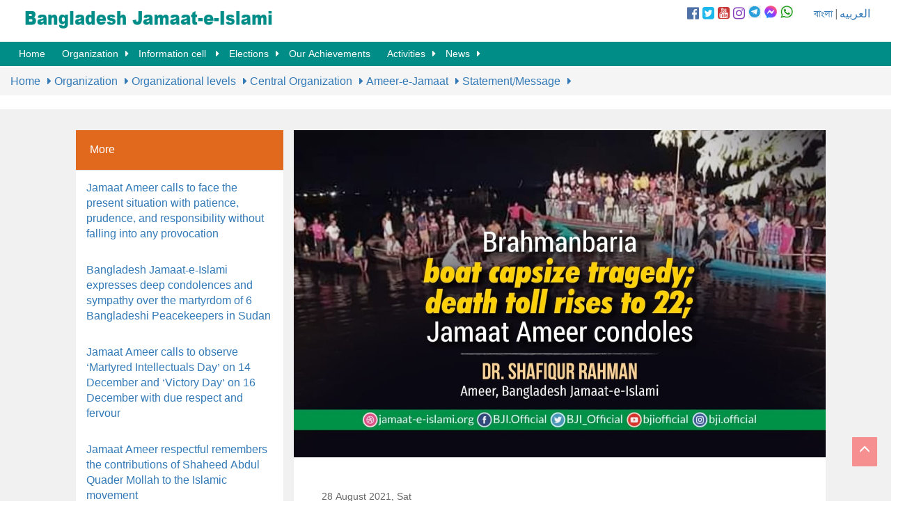

--- FILE ---
content_type: text/html; charset=UTF-8
request_url: https://www.jamaat-e-islami.org/en/article-details.php?category=31&article=597
body_size: 5597
content:

<!doctype html>
<html>
<head>
<meta charset="utf-8">
<title>Bangladesh Jamaat-e-Islami</title>
<link rel="icon" type="image/png" sizes="32x32" href="https://jamaat-e-islami.org/favicon.ico">
<meta name="viewport" content="width=device-width, initial-scale=1, maximum-scale=1, user-scalable=0" />
<script src="//ajax.googleapis.com/ajax/libs/jquery/1.11.1/jquery.min.js"></script>
<script src="https://use.fontawesome.com/71cccbb1f4.js"></script>
<link rel="stylesheet" href="asset/css/menu.css" type="text/css" media="all">
<link rel="stylesheet" href="asset/css/custom.css" type="text/css" media="all">
<link rel="stylesheet" href="asset/css/scrollbar.css" type="text/css" media="all">
<link rel="stylesheet" type="text/css" href="asset/css/javascript.fullPage.css" />
<!--<link rel="stylesheet" href="asset/css/scrollbar.css">-->
<!-- Latest compiled and minified CSS -->
<link rel="stylesheet" href="https://maxcdn.bootstrapcdn.com/bootstrap/3.3.6/css/bootstrap.min.css" integrity="sha384-1q8mTJOASx8j1Au+a5WDVnPi2lkFfwwEAa8hDDdjZlpLegxhjVME1fgjWPGmkzs7" crossorigin="anonymous">
<!-- Google tag (gtag.js) -->
<script async src="https://www.googletagmanager.com/gtag/js?id=G-H04CLSMHBV"></script>
<script>
  window.dataLayer = window.dataLayer || [];
  function gtag(){dataLayer.push(arguments);}
  gtag('js', new Date());

  gtag('config', 'G-H04CLSMHBV');
</script>
</head>

<body><div class="row no-margin">
<div id="scroll-to-top"></div>
<div class="col-lg-12" style="background:#fff; height: 70px; position:fixed; z-index:9999; width:100% ">
<div class="col-sm-3 col-xs-12" style="margin-top:7px; width:400px; height:60px;"><a href="index.php"><img class="img-responsive" src="asset/images/logo.png"></a></div>
<div class="col-sm-4 col-xs-12" style="float:right; padding-top:7px;">
<div style="float:right; margin-top:3px; padding-left:30px;"><a href="http://jamaat-e-islami.org">বাংলা</a> | <a href="http://jamaat-e-islami.org/arabic">العربيه</a></div>
<div class="col-sm-6 col-xs-12 no-padding" style="float:right;">
<div class="social-top">
<a href="https://facebook.com/BJI.Official" target="_blank"><i class="fa fa-facebook-official" aria-hidden="true" style="color:#4E71A8;"></i></a>
<a href="https://twitter.com/BJI_Official" target="_blank"><i class="fa fa-twitter-square" aria-hidden="true" style="color:#1CB7EB;"></i></a>
<a href="https://youtube.com/bjiofficial" target="_blank"><i class="fa fa-youtube-square" aria-hidden="true" style="color:#CA3737;"></i></a>
<a href="https://www.instagram.com/bji.official" target="_blank"><i class="fa fa-instagram" aria-hidden="true" style="color:#8841BC;"></i></a>
<a href="https://t.me/bjiofficial" target="_blank"><image style="width:18px; height:18px;" src="https://jamaat-e-islami.org/asset/images/telegram.png" alt="telegram" /></a>
<a href="https://m.me/j/AbZdJvRgWegjVmtC/" target="_blank"><image style="width:18px; height:18px;" src="https://jamaat-e-islami.org/asset/images/messenger.png" alt="messenger" /></a>
<a href="https://whatsapp.com/channel/0029VaADXGwFXUue0q89R43P" target="_blank"><image style="width:18px; height:18px;" src="https://jamaat-e-islami.org/asset/images/whatsapp.png" alt="whatsapp" /></a>
</div>
</div>

</div>
</div><!--/12-->
</div><!--/row-->
 
  <div class="row no-margin">
<div class="col-lg-12 col-xs-8" style=" height: 40px; position:fixed; z-index:99999; width:100%; padding-left: 0; padding-right: 0; margin-top:60px; "> 
<nav>
        <label for="drop" class="toggle"><span class="glyphicon glyphicon-align-justify"></span></label>
        <input type="checkbox" id="drop" />
            <ul class="menu">
                <li><a href="index.php">Home</a></li>
                <li>
                    <!-- First Tier Drop Down -->
                    <label for="drop-1" class="toggle">Organization <span class="glyphicon glyphicon-chevron-down"></span></label>
                    <a href="#">Organization</a>
                    <input type="checkbox" id="drop-1"/>
                        <ul>
        <li class="menucolor1"><a href="category.php?cid=2">Introduction</a><ul>
        <li class="menucolor2"><a href="category.php?cid=7">Brief Intriduction</a></li>
        <li class="menucolor2"><a href="category.php?cid=8">Constitution</a></li>
        <li class="menucolor2"><a href="category.php?cid=9">Organizational Structure</a></li>
        <li class="menucolor2"><a href="category.php?cid=10">Policies</a></li>
        <li class="menucolor2"><a href="category.php?cid=11">History &amp; Tradition</a></li>
        <li class="menucolor2"><a href="category.php?cid=12">Introductory Articles</a></li></ul></li>
        <li class="menucolor1"><a href="parent-category.php?pid=3">Organizational levels</a><ul>
        <li class="menucolor2"><a href="category.php?cid=13">Central Organization</a><ul>
        <li class="menucolor3"><a href="category.php?cid=23">National Council</a></li>
        <li class="menucolor3"><a href="leadership.php?leader=1">Ameer-e-Jamaat</a><ul>
        <li class="menucolor4"><a href="category.php?cid=28">Electoral System</a></li>
        <li class="menucolor4"><a href="category.php?cid=29">Life sketch </a></li>
        <li class="menucolor4"><a href="category.php?cid=30">Addresses </a></li>
        <li class="menucolor4"><a href="category.php?cid=31">Statement/Message</a></li>
        <li class="menucolor4"><a href="category.php?cid=32">Contribution</a><ul>
        <li class="menucolor5"><a href="category.php?cid=35">In National Level</a><ul>
        <li class="menucolor6"><a href="category.php?cid=37">In administering Government</a></li>
        <li class="menucolor6"><a href="category.php?cid=38">As Public Representatives</a></li>
        <li class="menucolor6"><a href="category.php?cid=39">Democrative Movement</a></li></ul></li>
        <li class="menucolor5"><a href="category.php?cid=36">In the Global Arena</a></li></ul></li>
        <li class="menucolor4"><a href="category.php?cid=33">Social Activities</a></li>
        <li class="menucolor4"><a href="category.php?cid=34">Publications</a></li></ul></li>
        <li class="menucolor3"><a href="category.php?cid=25">Central Majlish-e-Shura (Consultation Forum)</a></li>
        <li class="menucolor3"><a href="category.php?cid=26">Central Working Committee</a></li>
        <li class="menucolor3"><a href="category.php?cid=27">Central Executive Committee</a></li>
        <li class="menucolor3"><a href="category.php?cid=90">Other Leadership</a></li></ul></li>
        <li class="menucolor2"><a href="category.php?cid=14">District/City Organizations</a></li>
        <li class="menucolor2"><a href="category.php?cid=15">Upazila/Sub-District Level Organizations</a></li>
        <li class="menucolor2"><a href="category.php?cid=16">Municipality/Union/Ward Level Organization</a></li>
        <li class="menucolor2"><a href="category.php?cid=18">Women Wing</a><ul>
        <li class="menucolor3"><a href="category.php?cid=40">Levels</a></li>
        <li class="menucolor3"><a href="category.php?cid=41">Activties</a></li></ul></li>
        <li class="menucolor2"><a href="category.php?cid=19">National &amp; International</a></li></ul></li>
        <li class="menucolor1"><a href="category.php?cid=87">People of other faiths</a></li></ul>                </li>
                <li>
                    <!-- First Tier Drop Down -->
                    <label for="drop-4" class="toggle">Information cell <span class="glyphicon glyphicon-chevron-down"></span></label>
                    <a href="#">Information cell </a>
                    <input type="checkbox" id="drop-4"/>
                        <ul>
        <li class="menucolor1"><a href="category.php?cid=42">So called issue of War Crimes</a></li>
        <li class="menucolor1"><a href="category.php?cid=43">Articles</a></li>
        <li class="menucolor1"><a href="special-article.php">Special Report</a><ul>
        <li class="menucolor2"><a href="category.php?cid=53">Awami Misrule</a></li>
        <li class="menucolor2"><a href="category.php?cid=54">Blood-spattered 28th October </a></li>
        <li class="menucolor2"><a href="category.php?cid=55">Jamaat’s role in the Parliament</a></li></ul></li>
        <li class="menucolor1"><a href="publication.php">Publications</a><ul>
        <li class="menucolor2"><a href="category.php?cid=56">Commemoration </a></li>
        <li class="menucolor2"><a href="category.php?cid=57">Booklet/ Leaflet</a></li>
        <li class="menucolor2"><a href="category.php?cid=58">Books</a></li>
        <li class="menucolor2"><a href="category.php?cid=59">Poster</a></li></ul></li>
        <li class="menucolor1"><a href="category.php?cid=46">Documentaries</a></li>
        <li class="menucolor1"><a href="photo-gallery.php">Gallery </a><ul>
        <li class="menucolor2"><a href="photo-gallery.php">Photo Gallery</a></li>
        <li class="menucolor2"><a href="video-gallery.php">Video Gallery</a></li></ul></li>
        <li class="menucolor1"><a href="category.php?cid=49">Profile of Our Shaheed (Martyr) Leaders</a></li>
        <li class="menucolor1"><a href="category.php?cid=50">The Sigh and Cry of the Oppressed</a></li>
        <li class="menucolor1"><a href="memories.php">In remembrance </a><ul>
        <li class="menucolor2"><a href="category.php?cid=62">Bangladesh</a><ul>
        <li class="menucolor3"><a href="category.php?cid=64">Glorious Life</a></li>
        <li class="menucolor3"><a href="category.php?cid=65">Addresses </a></li>
        <li class="menucolor3"><a href="category.php?cid=66">Contributions</a></li>
        <li class="menucolor3"><a href="category.php?cid=67">Publications (Bangladesh)</a></li></ul></li>
        <li class="menucolor2"><a href="category.php?cid=63">International World</a></li></ul></li>
        <li class="menucolor1"><a href="publication.php">Download</a><ul>
        <li class="menucolor2"><a href="publication-category.php?category=9">Commemorative publications</a></li>
        <li class="menucolor2"><a href="category.php?cid=69">Booklet/Leaflet</a></li>
        <li class="menucolor2"><a href="category.php?cid=70">Books</a></li>
        <li class="menucolor2"><a href="category.php?cid=71">Forms</a></li>
        <li class="menucolor2"><a href="category.php?cid=72">Poster</a></li>
        <li class="menucolor2"><a href="publication-category.php?category=4">Member Syllabus</a></li></ul></li></ul>                </li>
                <li>
                    <!-- First Tier Drop Down -->
                    <label for="drop-5" class="toggle">Elections <span class="glyphicon glyphicon-chevron-down"></span></label>
                    <a href="#">	Elections</a>
                    <input type="checkbox" id="drop-5"/>
                        <ul>
        <li class="menucolor1"><a href="category.php?cid=73">National Elections</a></li>
        <li class="menucolor1"><a href="category.php?cid=74">Local Government Elections</a></li>
        <li class="menucolor1"><a href="category.php?cid=75">Electoral Publications </a></li>
        <li class="menucolor1"><a href="category.php?cid=76">Internal Elections</a></li></ul>                </li>
                <li><a href="category.php?cid=88">Our Achievements</a></li>
                <li>
                    <!-- First Tier Drop Down -->
                    <label for="drop-6" class="toggle">Activities <span class="glyphicon glyphicon-chevron-down"></span></label>
                    <a href="#">	Activities</a>
                    <input type="checkbox" id="drop-6"/>
                        <ul>
        <li class="menucolor1"><a href="category.php?cid=77">preaching Activities</a></li>
        <li class="menucolor1"><a href="category.php?cid=78">Social Welfare</a></li>
        <li class="menucolor1"><a href="category.php?cid=79">Training Programs</a></li>
        <li class="menucolor1"><a href="category.php?cid=80">Political Programs</a></li>
        <li class="menucolor1"><a href="category.php?cid=81">Educational Programs</a></li>
        <li class="menucolor1"><a href="category.php?cid=82">Health Service</a></li>
        <li class="menucolor1"><a href="category.php?cid=83">Labor Welfare</a></li>
        <li class="menucolor1"><a href="category.php?cid=84">Cultural</a></li>
        <li class="menucolor1"><a href="category.php?cid=85">Agricultural Development </a></li>
        <li class="menucolor1"><a href="category.php?cid=86">Youth and Sports</a></li>
        <li class="menucolor1"><a href="category.php?cid=91">International </a></li></ul>                </li>
                
                <li>
                    <!-- First Tier Drop Down -->
                    <label for="drop-7" class="toggle">News <span class="glyphicon glyphicon-chevron-down"></span></label>
                    <a href="#">News</a>
                    <input type="checkbox" id="drop-7"/>
                        <ul>
                                                    <li><a href="news-category.php?category=1">Latest News</a></li>
                                                <li><a href="news-category.php?category=2">Announcement</a></li>
                                                <li><a href="news-category.php?category=3">Statement</a></li>
                                                <li><a href="news-category.php?category=4">Messages</a></li>
                                                <li><a href="news-category.php?category=5">Current Affairs</a></li>
                                                <li><a href="http://jamaat-e-islami.org/previous/en" target="_blank">Archive</a></li>
                        </ul>
                </li>
            </ul>
        </nav>
        </div>
        </div>

<div class="row" style="margin-top:80px;">
<div class="col-sm-12">
<ol class="breadcrumb">
<li>
<a href='index.php'>Home</a>  <a href='category.php?cid=1'>Organization</a> <a href=parent-category.php?pid=3>Organizational levels</a> <a href=category.php?cid=13>Central Organization</a> <a href=leadership.php?leader=1>Ameer-e-Jamaat</a> <a href=category.php?cid=31>Statement/Message</a></li>
</ol>
</div><!--/12-->
</div><!--/row-->
<div class="row">
<div class="col-sm-12 leadership no-padding" style="padding-top:30px;">
<div class="col-sm-3 col-sm-offset-1">
  <div class="panel panel-default">
  <div class="panel-heading">
    <h3 class="panel-title">More</h3>
  </div>
    <div class="panel-body">
    <a href="article-details.php?category=31&article=1947">Jamaat Ameer calls to face the present situation with patience, prudence, and responsibility without falling into any provocation</a>
  </div>
    <div class="panel-body">
    <a href="article-details.php?category=31&article=1941">Bangladesh Jamaat-e-Islami expresses deep condolences and sympathy over the martyrdom of 6 Bangladeshi Peacekeepers in Sudan</a>
  </div>
    <div class="panel-body">
    <a href="article-details.php?category=31&article=1940">Jamaat Ameer calls to observe ‘Martyred Intellectuals Day’ on 14 December and ‘Victory Day’ on 16 December with due respect and fervour</a>
  </div>
    <div class="panel-body">
    <a href="article-details.php?category=31&article=1930">Jamaat Ameer respectful remembers the contributions of Shaheed Abdul Quader Mollah to the Islamic movement</a>
  </div>
    <div class="panel-body">
    <a href="article-details.php?category=31&article=1928">Human rights are a precious trust and a safeguard for social justice, says Dr. Shafiqur Rahman</a>
  </div>
  </div><!--/panel-->
<div class="panel panel-default">
  <div class="panel-heading" style="background: #008C87!important;">
    <h3 class="panel-title">Most Read</h3>
  </div>
    <div class="panel-body">
    <a href="article-details.php?category=54&article=5">28 October, 2006: A case study of the violent politics of the Awami League</a>
  </div>
    <div class="panel-body">
    <a href="article-details.php?category=54&article=5">28 October, 2006: A case study of the violent politics of the Awami League</a>
  </div>
    <div class="panel-body">
    <a href="article-details.php?category=54&article=5">28 October, 2006: A case study of the violent politics of the Awami League</a>
  </div>
    <div class="panel-body">
    <a href="article-details.php?category=44&article=75">Bangladesh Jamaat-e-Islami in Democratic Movement: Participation and Contribution</a>
  </div>
    <div class="panel-body">
    <a href="article-details.php?category=44&article=110">Bangladesh Jamaat-e-Islami’s view on militancy, terrorism and ongoing anarchy</a>
  </div>
  </div><!--/panel-->
</div><!--/4-->
<div class="col-sm-7 no-padding" style="background:#fff; border-bottom:5px solid #008C87; margin-bottom:40px;">
  <img class="img-responsive" src="article_image/l/597_ameer en.jpg">
  <div style="padding:40px; overflow:hidden;">
  <h5><span class="latest-date">28 August 2021, Sat</span></h5>
  <h4></h4>
  <h3 style="color:#008C87;">Brahmanbaria boat capsize tragedy; death toll rises to 22; Jamaat Ameer condoles</h3>
  <div class="details"><p>Bangladesh Jamaat-e-Islami&rsquo;s Ameer Dr. Shafiqur Rahman has issued the following message of condolence on 28 August 2021 expressing deep shock as at least 22 people drowned and around 50 others went missing as a boat capsized in LaishkaBeel in Brahmanbariaon Friday evening.</p>
<p>More than 100 people were on board when the boat left Champaknagar area for Brahmanbaria town around 5:30pm on Friday.As the boat reached Dewdona area, it collided with a small dinghy and the boatman lost its control. The boat was then hit by two sand-carrying vessels coming from the opposite direction and capsized. So far, 22 dead bodies including some bodies of women and children had been rescued from the spot. I am extending deep shock for all the deceased and extending sympathies to their mournful families. May Allah accept all of them as martyrs.</p>
<p>I am also urging the concerned authorities to find out the real reasons behind the tragic capsize incident and also to pay due compensation to victim families. Besides, effective initiatives should be taken from their part to rescue the missing passengers.</p></div>
  <div class="addthis_inline_share_toolbox"></div>
</div><!--/7-->
</div><!--/12-->
</div><!--/row-->
<!-- FOOTER -->

<div class="row footer">
<div class="col-sm-12 no-padding">
<div class="col-sm-10 col-sm-offset-1">
  <div class="col-sm-8 col-sm-offset-2" style="margin-bottom:10px; margin-top:100px;">
    <div class="social-bottom">
<a href="https://facebook.com/BJI.Official" target="_blank"><i class="fa fa-facebook-official" aria-hidden="true" ></i></a>
<a href="https://twitter.com/BJI_Official" target="_blank"><i class="fa fa-twitter-square" aria-hidden="true"></i></a>
<a href="https://youtube.com/bjiofficial" target="_blank"><i class="fa fa-youtube-square" aria-hidden="true" ></i></a>
<a href="https://www.instagram.com/bji.official" target="_blank"><i class="fa fa-instagram" aria-hidden="true"></i></a>
<a href="https://t.me/bjiofficial" target="_blank"><img style="width:50px; height:50px;" src="https://jamaat-e-islami.org/asset/images/telegram-footer.png" alt="telegram"/></a>
<a href="https://whatsapp.com/channel/0029VaADXGwFXUue0q89R43P" target="_blank"><img style="width:50px; height:50px;" src="https://jamaat-e-islami.org/asset/images/whatsapp-footer.png" alt="telegram"/></a>
<a href="https://m.me/j/AbZdJvRgWegjVmtC/" target="_blank"><img style="width:50px; height:50px;" src="https://jamaat-e-islami.org/asset/images/messenger-footer.png" alt="telegram"/></a>
</div>
  </div><!--/8-->
  <div class="col-sm-6 col-xs-6" style="border-right:1px solid #fff;">
  <h3 style="color:#fff; margin-left:15px; margin-top:0;">Bangladesh Jamaat-e-Islami</h3>
    <div class="col-sm-4 col-xs-6">
      <dl>
        <dt>Organization</dt>
        <dd><a href="category.php?cid=2">Introduction</a></dd>
        <dd><a href="parent-category.php?pid=3">	Organizational levels</a></dd>
        <dd><a href="category.php?cid=87">People of other faiths</a></dd>
      </dl>
      <dl>
        <dt>	Leadership</dt>
        <dd><a href="leadership.php?leader=1">Ameer-e-Jamaat</a></dd>
      </dl>
      <dl>
        <dt>News</dt>
        <dd><a href="news-category.php?category=1">Latest News</a></dd>
        <dd><a href="news-category.php?category=2">Announcement</a></dd>
        <dd><a href="news-category.php?category=3">Statement</a></dd>
        <dd><a href="news-category.php?category=4">Messages</a></dd>
        <dd><a href="news-category.php?category=5">Current Affairs</a></dd>
      </dl>
    </div><!--/4-->
      <div class="col-sm-4 col-xs-6">
        <dl>
          <dt>Activities</dt>
          <dd><a href="category.php?cid=77">	preaching Activities</a></dd>
          <dd><a href="category.php?cid=78">	Social Welfare</a></dd>
          <dd><a href="category.php?cid=79">	Training Programs</a></dd>
          <dd><a href="category.php?cid=80">	Political Programs</a></dd>
          <dd><a href="category.php?cid=81">	Educational Programs</a></dd>
          <dd><a href="category.php?cid=82">	Health Service</a></dd>
          <dd><a href="category.php?cid=83">	Labor Welfare</a></dd>
          <dd><a href="category.php?cid=84">	Cultural</a></dd>
          <dd><a href="category.php?cid=85">	Agricultural Development </a></dd>
          <dd><a href="category.php?cid=86">	Youth and Sports</a></dd>
          <dd><a href="category.php?cid=91">	International</a></dd>
        </dl>
      </div><!--/6-->
      <div class="col-sm-4 col-xs-6">
        <dl>
          <dt>Information cell</dt>
          <dd><a href="special-article.php">	Special Report</a></dd>
          <dd><a href="publication.php">	Publications</a></dd>
          <dd><a href="memories.php">In remembrance </a></dd>
          <dd><a href="photo-gallery.php">Gallery </a></dd>
        </dl>
        <dl>
          <dt>Elections</dt>
          <dd><a href="category.php?cid=73">	National Elections</a></dd>
          <dd><a href="category.php?cid=74">	Local Government Elections</a></dd>
          <dd><a href="category.php?cid=75">	Electoral Publications </a></dd>
          <dd><a href="category.php?cid=76">	Internal Elections</a></dd>
        </dl>
      </div><!--/6-->
   
  </div><!--/6-->
  <div class="col-sm-4 col-xs-6">
        <div class="form-group has-success has-feedback">
          <form action="search.php" method="POST" class="form-inline">
          <input type="text" name="searchTxt" class="form-control" placeholder="Search by Keyword">
          <button type="submit" name="searchBtn" class="btn btn-default">Search</button>
        </form>
        </div>
        <div class="row" style="margin-top: 20px;">
<form action="" method="POST"> 
    <div class="col-sm-3">
    <select name="day" class="form-control input-sm" required>
        <option selected="selected">Day</option>
        <option value="1">1</option><option value="2">2</option><option value="3">3</option><option value="4">4</option><option value="5">5</option><option value="6">6</option><option value="7">7</option><option value="8">8</option><option value="9">9</option><option value="10">10</option><option value="11">11</option><option value="12">12</option><option value="13">13</option><option value="14">14</option><option value="15">15</option><option value="16">16</option><option value="17">17</option><option value="18">18</option><option value="19">19</option><option value="20">20</option><option value="21">21</option><option value="22">22</option><option value="23">23</option><option value="24">24</option><option value="25">25</option><option value="26">26</option><option value="27">27</option><option value="28">28</option><option value="29">29</option><option value="30">30</option><option value="31">31</option>    </select>
    </div>
    <div class="col-sm-3">
    <select name="month" class="form-control input-sm" required>
        <option>Month</option>
        <option value="01">Jan</option>
        <option value="02">Feb</option>
        <option value="03">Mar</option>
        <option value="04">Apr</option>
        <option value="05">May</option>
        <option value="06">Jun</option>
        <option value="07">Jul</option>
        <option value="08">Aug</option>
        <option value="09">Sep</option>
        <option value="10">Oct</option>
        <option value="11">Nov</option>
        <option value="12">Dec</option>
    </select>
    </div>
    <div class="col-sm-3">
    <select name="year" class="form-control input-sm" required>
        <option>Year</option>
        <option value="2016">2016</option><option value="2017">2017</option><option value="2018">2018</option><option value="2019">2019</option><option value="2020">2020</option><option value="2021">2021</option><option value="2022">2022</option><option value="2023">2023</option><option value="2024">2024</option><option value="2025">2025</option>    </select>
    </div>
    
    <div class="col-sm-3 no-left-padding">
    <button name="go" type="submit" class="btn btn-default btn-sm" style="border-radius:0;">Search By Date</button>
    </div>
    </div>
</form>      </div><!--/6-->
  <div class="col-sm-6 col-xs-6" style="margin-top:20px;">
  <div class="col-sm-6 col-xs-12 no-padding">
    <form class="form-inline">
  <div class="form-group">
    <input type="email" class="form-control" id="exampleInputEmail2" placeholder="Email">
  </div>
  <button type="submit" class="btn btn-default">Subscribe</button>
</form>
<address style="margin-top:20px; color:#fff;">
  <strong>Contact</strong><br>
  505, Elephant Road, Bara Moghbazar, Dhaka-1217, Bangladesh<br>
  Phone:  +8802222225135, +8802222225136, +8802222225140<br>
  <br>
    <span style="font-family:arial;">Email: info@jamaat-e-islami.org</span>
</address>
</div>

<div class="col-sm-6 col-xs-12 no-padding">
        <dl>
          <dt><a href="otherlink.php" target="_blank">Other Link</a></dt>
        </dl>
      </div><!--/6-->
  </div><!--/6-->
</div><!--/10-->
</div><!--/12(footer)-->
</div><!--/row-->

<!-- Bottom to top scroll-->

<div id="back-top">
    <a href="#scroll-to-top"><span style="display: block;"><div class="scroll-to-top" style="display: block;"><span class="glyphicon glyphicon-menu-up"></span></div></span></a>
  </div><!--</div><!--/container-->
</div><!--/content-->
</div><!--/section-->
</div><!--/fullpage-->

  <!-- Latest compiled and minified JavaScript -->
<script src="https://maxcdn.bootstrapcdn.com/bootstrap/3.3.6/js/bootstrap.min.js" integrity="sha384-0mSbJDEHialfmuBBQP6A4Qrprq5OVfW37PRR3j5ELqxss1yVqOtnepnHVP9aJ7xS" crossorigin="anonymous"></script>
<!-- Go to www.addthis.com/dashboard to customize your tools --> <script type="text/javascript" src="http://s7.addthis.com/js/300/addthis_widget.js#pubid=ra-5896be7fafca4998"></script> 
</body>
<script>'undefined'=== typeof _trfq || (window._trfq = []);'undefined'=== typeof _trfd && (window._trfd=[]),_trfd.push({'tccl.baseHost':'secureserver.net'},{'ap':'cpbh-mt'},{'server':'sg2plmcpnl509869'},{'dcenter':'sg2'},{'cp_id':'3824666'},{'cp_cl':'8'}) // Monitoring performance to make your website faster. If you want to opt-out, please contact web hosting support.</script><script src='https://img1.wsimg.com/traffic-assets/js/tccl.min.js'></script></html>


--- FILE ---
content_type: text/css
request_url: https://www.jamaat-e-islami.org/en/asset/css/menu.css
body_size: 959
content:
/* CSS Document */



.toggle,
[id^=drop] {
	display: none;
}

/* Giving a background-color to the nav container. */
nav { 
	margin:0;
	padding: 0;
	background-color: #008C87;
	padding-left:20px;
}

/* Since we'll have the "ul li" "float:left"
 * we need to add a clear after the container. */

nav:after {
	content:"";
	display:table;
	clear:both;
}

/* Removing padding, margin and "list-style" from the "ul",
 * and adding "position:reltive" */
nav ul {
	float: left;
	padding:0;
	margin:0;
	list-style: none;
	position: relative;
	}
	
/* Positioning the navigation items inline */
nav ul li {
	margin: 0px;
	display:inline-block;
	float: left;
	background-color: #008C87;
	color:#008C87;
	}

/* Styling the links */
nav a {
	display:block;
	padding:7px 7px;	
	color:#FFF;
	font-size:14px;
	text-decoration:none;
}


nav ul li ul li:hover { background: #004C55; color:#008C87; }

/* Background color change on Hover */
nav a:hover { 
	background-color: #fff; 
	color:#008C87;
}

/* Hide Dropdowns by Default
 * and giving it a position of absolute */
nav ul ul {
	display: none;
	position: absolute; 
	/* has to be the same number as the "line-height" of "nav a" */
	top: 35px; 
}
	
/* Display Dropdowns on Hover */
nav ul li:hover > ul {
	display:inherit;
}
	
/* Fisrt Tier Dropdown */
nav ul ul li {
	width:170px;
	float:none;
	display:list-item;
	position: relative;
}

/* Second, Third and more Tiers	
 * We move the 2nd and 3rd etc tier dropdowns to the left
 * by the amount of the width of the first tier.
*/
nav ul ul ul li {
	position: relative;
	top:-35px;
	/* has to be the same number as the "width" of "nav ul ul li" */ 
	left:170px; 
}

	
/* Change ' +' in order to change the Dropdown symbol */
li > a:after { content: '\f0da';
   font-family: FontAwesome;
   font-weight: normal;
   font-style: normal;
   margin:0px 0px 0px 10px;
   text-decoration:none;}
li > a:only-child:after { content: ''; }


/* Media Queries
--------------------------------------------- */

@media all and (max-width : 768px) {

	#logo {
		display: block;
		padding: 0;
		width: 100%;
		text-align: center;
		float: none;
	}

	nav {
		margin: 0;
	}

	/* Hide the navigation menu by default */
	/* Also hide the  */
	.toggle + a,
	.menu {
		display: none;
	}

	/* Stylinf the toggle lable */
	.toggle {
		display: block;
		background-color: #008C87;
		padding:14px 20px;	
		color:#FFF;
		font-size:15px;
		text-decoration:none;
		border:none;
	}

	.toggle:hover {
		background-color: #fff;
		color:#008C87;
	}

	/* Display Dropdown when clicked on Parent Lable */
	[id^=drop]:checked + ul {
		display: block;
	}

	/* Change menu item's width to 100% */
	nav ul li {
		display: block;
		width: 100%;
		}

	nav ul ul .toggle,
	nav ul ul a {
		padding: 0 40px;
	}

	nav ul ul ul a {
		padding: 0 80px;
	}

	nav a:hover,
 	nav ul ul ul a {
		background-color: #fff;
		color:#008C87;
	}
  
	nav ul li ul li .toggle,
	nav ul ul a,
  nav ul ul ul a{
		padding:14px 20px;	
		color:#FFF;
		font-size:15px; 
	}
  
  
	nav ul li ul li .toggle,
	nav ul ul a {
		background-color: #212121; 
	}

	/* Hide Dropdowns by Default */
	nav ul ul {
		float: none;
		position:static;
		color: #ffffff;
		/* has to be the same number as the "line-height" of "nav a" */
	}
		
	/* Hide menus on hover */
	nav ul ul li:hover > ul,
	nav ul li:hover > ul {
		display: none;
	}
		
	/* Fisrt Tier Dropdown */
	nav ul ul li {
		display: block;
		width: 100%;
	}

	nav ul ul ul li {
		position: static;
		/* has to be the same number as the "width" of "nav ul ul li" */ 

	}

}

@media all and (max-width : 330px) {

	nav ul li {
		display:block;
		width: 94%;
	}

}